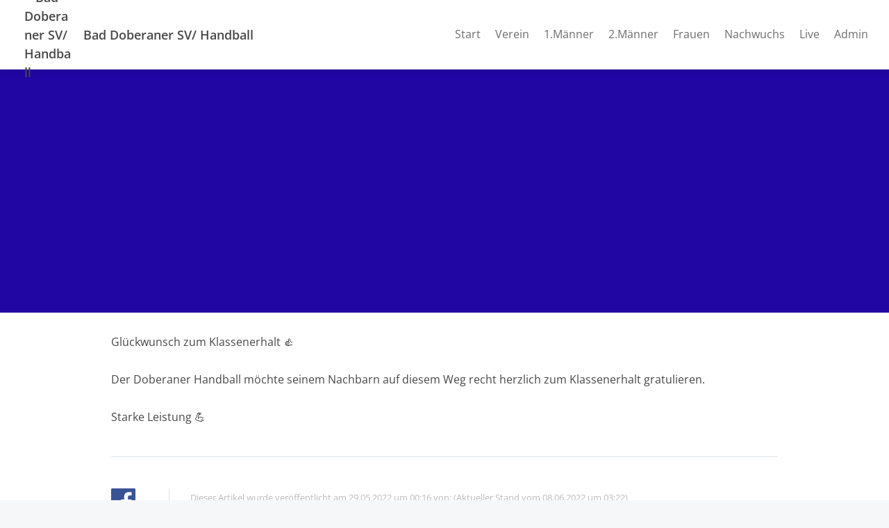

--- FILE ---
content_type: text/html; charset=UTF-8
request_url: https://www.doberan-handball.de/glueckwunsch-zum-klassenerhalt-der-doberaner-handball-moechte-seinem-nachbarn-auf-diesem-weg-recht-herzlich-zum-klassenerhalt
body_size: 4512
content:
<!doctype html>
<html lang="de">
<head>
  <title>Glückwunsch zum Klassenerhalt 👍</title>

  <meta charset="utf-8">
  <meta http-equiv="x-ua-compatible" content="ie=edge">
  <meta name="viewport" content="width=device-width, initial-scale=1.0">
  <meta name="description" content="Der Doberaner Handball möchte seinem Nachbarn auf diesem Weg recht herzlich zum Klassenerhalt gratulieren. ">

  <!-- meta -->
                  <meta property="og:site_name" content="Bad Doberaner SV/ Handball">
                      <meta property="og:type" content="website">
                      <meta property="og:title" content="Glückwunsch zum Klassenerhalt 👍">
                      <meta property="og:description" content="Der Doberaner Handball möchte seinem Nachbarn auf diesem Weg recht herzlich zum Klassenerhalt gratulieren.">
                      <meta property="og:image" content="https://assets.vereinify.com/297356ef-5546-4ffb-a34b-a1edf65c672a/news/6e333c0b-a2d0-4114-b288-0ca342c2accc/1654651328/284932741_669116104529967_8747745492109002662_n.jpg">
                      <meta property="og:url" content="https://www.doberan-handball.de/glueckwunsch-zum-klassenerhalt-der-doberaner-handball-moechte-seinem-nachbarn-auf-diesem-weg-recht-herzlich-zum-klassenerhalt">
                      <meta property="fb:app_id" content="184857898906674">
                      <meta property="og:image:secure_url" content="https://assets.vereinify.com/297356ef-5546-4ffb-a34b-a1edf65c672a/news/6e333c0b-a2d0-4114-b288-0ca342c2accc/1654651328/284932741_669116104529967_8747745492109002662_n.jpg">
                      <meta property="twitter:card" content="summary_large_image">
                      <meta property="twitter:title" content="Glückwunsch zum Klassenerhalt 👍">
                      <meta property="twitter:description" content="Der Doberaner Handball möchte seinem Nachbarn auf diesem Weg recht herzlich zum Klassenerhalt gratulieren.">
                      <meta property="twitter:image" content="https://assets.vereinify.com/297356ef-5546-4ffb-a34b-a1edf65c672a/news/6e333c0b-a2d0-4114-b288-0ca342c2accc/1654651328/284932741_669116104529967_8747745492109002662_n.jpg">
                      <meta property="twitter:url" content="https://www.doberan-handball.de/glueckwunsch-zum-klassenerhalt-der-doberaner-handball-moechte-seinem-nachbarn-auf-diesem-weg-recht-herzlich-zum-klassenerhalt">
      
      <meta name="robots" content="index, follow">
  
  
      <link rel="canonical" href="https://www.doberan-handball.de/glueckwunsch-zum-klassenerhalt-der-doberaner-handball-moechte-seinem-nachbarn-auf-diesem-weg-recht-herzlich-zum-klassenerhalt"/>
  
  <!-- favicons -->
  <link rel="apple-touch-icon" sizes="180x180" href="https://assets.vereinify.com/297356ef-5546-4ffb-a34b-a1edf65c672a/header.favicon/1654873960/FB_IMG_1654873232748.jpg">
<link rel="icon" type="image/png" sizes="32x32" href="https://assets.vereinify.com/297356ef-5546-4ffb-a34b-a1edf65c672a/header.favicon/1654873960/FB_IMG_1654873232748.jpg">
<link rel="icon" type="image/png" sizes="16x16" href="https://assets.vereinify.com/297356ef-5546-4ffb-a34b-a1edf65c672a/header.favicon/1654873960/FB_IMG_1654873232748.jpg">

<link rel="mask-icon" href="https://assets.vereinify.com/297356ef-5546-4ffb-a34b-a1edf65c672a/header.favicon/1654873960/FB_IMG_1654873232748.jpg" color="#ffffff">
<link rel="shortcut icon" type="image/x-icon" href="https://assets.vereinify.com/297356ef-5546-4ffb-a34b-a1edf65c672a/header.favicon/1654873960/FB_IMG_1654873232748.jpg">
<link rel="manifest" href="https://cdn.vereinify.com/themes/default/site.webmanifest?v=0d3aeeb1&amp;c=297356ef-5546-4ffb-a34b-a1edf65c672a&amp;t=20220610004910">

<meta name="application-name" content="Glückwunsch zum Klassenerhalt 👍">
<meta name="apple-mobile-web-app-title" content="Glückwunsch zum Klassenerhalt 👍">

<meta name="msapplication-TileColor" content="#2206a3">
<meta name="msapplication-config" content="https://cdn.vereinify.com/themes/default/browserconfig.xml?v=0d3aeeb1&amp;c=297356ef-5546-4ffb-a34b-a1edf65c672a&amp;t=20220610004910">

<meta name="theme-color" content="#2206a3">

  <!-- preconnects -->
  <link rel="preconnect" href="https://cdn.vereinify.com/?v=0d3aeeb1" crossorigin>

  <!-- alterantive page versions like rss/atom feeds -->
  <link rel="alternate" type="application/rss+xml" title="Bad Doberaner SV/ Handball Feed" href=https://www.doberan-handball.de/news/feed/rss.xml>
  <link rel="alternate" type="application/atom+xml" title="Bad Doberaner SV/ Handball Feed" href=https://www.doberan-handball.de/news/feed/atom.xml />

  <!-- Fonts -->

  <!-- CSS(page) -->
        <link rel="stylesheet" href="https://cdn.vereinify.com/themes/default/styles/css/bootstrap-4.5.3.css?v=0d3aeeb1">
  <link rel="stylesheet" href="https://cdn.vereinify.com/themes/default/styles/css/bootstrap-custom.css?v=0d3aeeb1">
  <link rel="stylesheet" href="https://cdn.vereinify.com/themes/default/styles/css/icons-min.css?v=0d3aeeb1">
  <link rel="stylesheet" href="https://cdn.vereinify.com/themes/default/styles/css/compiled.css?v=0d3aeeb1">
  <link rel="stylesheet" href="https://cdn.vereinify.com/themes/default/styles/css/theme.css?v=0d3aeeb1&amp;c=297356ef-5546-4ffb-a34b-a1edf65c672a&amp;t=20220610004910">
  <link href="https://cdn.vereinify.com/vendor/fullcalendar@5.11.3/main.min.css?v=0d3aeeb1" rel="stylesheet">
  <link href="https://cdn.vereinify.com/vendor/@fullcalendar/bootstrap@5.11.3/main.min.css?v=0d3aeeb1" rel="stylesheet">
  <link href="https://cdn.vereinify.com/vendor/@fortawesome/fontawesome-free@5.13.1/css/all.min.css?v=0d3aeeb1" rel='stylesheet'>
  <link href="https://cdn.vereinify.com/vendor/@splidejs/splide@4.0.6/dist/css/splide.min.css?v=0d3aeeb1" rel="stylesheet">
  <script type="application/ld+json">{
    "@context": "https:\/\/schema.org",
    "@type": "BreadcrumbList",
    "itemListElement": [
        {
            "@type": "ListItem",
            "position": 1,
            "name": "News",
            "item": "https:\/\/www.doberan-handball.de\/news"
        },
        {
            "@type": "ListItem",
            "position": 2,
            "name": "Gl\u00fcckwunsch zum Klassenerhalt \ud83d\udc4d"
        }
    ]
}</script>
  <script type="application/ld+json">{
    "@context": "https:\/\/schema.org",
    "@type": "NewsArticle",
    "mainEntityOfPage": "https:\/\/www.doberan-handball.de\/glueckwunsch-zum-klassenerhalt-der-doberaner-handball-moechte-seinem-nachbarn-auf-diesem-weg-recht-herzlich-zum-klassenerhalt",
    "headline": "Gl\u00fcckwunsch zum Klassenerhalt \ud83d\udc4d",
    "image": [
        "https:\/\/assets.vereinify.com\/297356ef-5546-4ffb-a34b-a1edf65c672a\/news\/6e333c0b-a2d0-4114-b288-0ca342c2accc\/1654651328\/284932741_669116104529967_8747745492109002662_n.jpg"
    ],
    "author": {
        "@type": "Organization",
        "name": "Bad Doberaner SV\/ Handball"
    },
    "publisher": {
        "@type": "Organization",
        "name": "Bad Doberaner SV\/ Handball",
        "logo": {
            "@type": "ImageObject",
            "url": "https:\/\/assets.vereinify.com\/297356ef-5546-4ffb-a34b-a1edf65c672a\/header.favicon\/1654873960\/FB_IMG_1654873232748.jpg"
        }
    },
    "datePublished": "2022-05-29T00:16:56+0200",
    "dateModified": "2022-06-08T03:22:09+0200"
}</script>

  
  
  <script type="text/javascript" src="https://cdn.vereinify.com/vendor/intersection-observer@0.12.2/intersection-observer.js?v=0d3aeeb1"></script>
  
  <script type="text/javascript" src="https://cdn.vereinify.com/js/vendor/lozad.min.js?v=0d3aeeb1"></script>

        <script type="module" src="https://cdn.vereinify.com/vendor/ionicons@5.5.4/dist/ionicons/ionicons.esm.js?v=0d3aeeb1"></script>

  <script src="https://cdn.vereinify.com/vendor/fullcalendar@5.11.3/main.min.js?v=0d3aeeb1" crossorigin="anonymous"></script>
  <script src="https://cdn.vereinify.com/vendor/fullcalendar@5.11.3/locales/de.js?v=0d3aeeb1" crossorigin="anonymous"></script>
  <!-- iCalendar Plugin -->
  <script src="https://cdn.vereinify.com/vendor/ical.js@1.4.0/build/ical.min.js?v=0d3aeeb1"></script>
  <script src="https://cdn.vereinify.com/vendor/@fullcalendar/icalendar@5.11.3/main.global.min.js?v=0d3aeeb1" crossorigin="anonymous"></script>
  <!-- RRule Plugin -->
  <script src="https://cdn.vereinify.com/vendor/rrule@2.6.8/dist/es5/rrule.min.js?v=0d3aeeb1" crossorigin="anonymous"></script>
  <script src="https://cdn.vereinify.com/vendor/@fullcalendar/rrule@2.6.8/main.global.min.js?v=0d3aeeb1" crossorigin="anonymous"></script>
  <!-- moment/moment-timezne Plugin -->
  <script src="https://cdn.vereinify.com/vendor/moment@2.29.1/min/moment.min.js?v=0d3aeeb1" crossorigin="anonymous"></script>
  <script src="https://cdn.vereinify.com/vendor/moment-timezone@0.5.33/builds/moment-timezone-with-data.min.js?v=0d3aeeb1" crossorigin="anonymous"></script>
  <script src="https://cdn.vereinify.com/vendor/@fullcalendar/moment@2.29.1/main.global.min.js?v=0d3aeeb1" crossorigin="anonymous"></script>

  <!-- splide -->
  <script src="https://cdn.vereinify.com/vendor/@splidejs/splide@4.0.6/dist/js/splide.min.js?v=0d3aeeb1" crossorigin="anonymous"></script>

  
  <!-- head(custom) -->
  

</head>
<body class="pagetype-news page-news-6e333c0b-a2d0-4114-b288-0ca342c2accc"
      id="page-news-6e333c0b-a2d0-4114-b288-0ca342c2accc">

  <div class="wrapper_margins">
    <header class="header">
    <div class="container">
        <nav class="navbar navbar-expand-lg">
            <a class="navbar-brand" href="https://www.doberan-handball.de">
                                <img class="navbar-brand-image" src="https://assets.vereinify.com/297356ef-5546-4ffb-a34b-a1edf65c672a/fb/1654651321/277746972_633516061423305_1800035237497795877_n.jpg" alt="Bad Doberaner SV/ Handball" />
                                <span class="navbar-brand-name">Bad Doberaner SV/ Handball</span>
            </a>
            <button class="navbar-toggler collapsed" type="button" data-toggle="collapse" data-target="#mainnavigation" aria-controls="mainnavigation" aria-expanded="false" aria-label="Toggle navigation">
                <span class="icon-bar"></span>
                <span class="icon-bar"></span>
                <span class="icon-bar"></span>
            </button>

            <div class="collapse navbar-collapse" id="mainnavigation">

                
                <ul class="navbar-nav ml-auto mt-0">
                                      <li class="nav-item dropdown ">
                      <a class="nav-link"
                         href="https://www.doberan-handball.de"
                         target="_self"
                         rel="noopener">Start </a>

                                          </li>
                                      <li class="nav-item dropdown ">
                      <a class="nav-link"
                         href="https://www.doberan-handball.de/verein"
                         target="_self"
                         rel="noopener">Verein  </a>

                                            <span class="dropdown-toggle" data-toggle="dropdown" aria-haspopup="true" aria-expanded="false"></span>

                      <div class="dropdown-menu">
                                                  <div class="dropdown-item ">
                            <a href="https://www.doberan-handball.de/abteilungsleitung"
                               target="_self"
                               rel="noopener">Abteilungsleitung</a>
                                                      </div>
                                                  <div class="dropdown-item ">
                            <a href="https://www.doberan-handball.de/mitgliedsbeitrage"
                               target="_self"
                               rel="noopener">Mitgliedsbeiträge</a>
                                                      </div>
                                                  <div class="dropdown-item ">
                            <a href="https://www.doberan-handball.de/shop"
                               target="_self"
                               rel="noopener">Shop</a>
                                                      </div>
                                                  <div class="dropdown-item ">
                            <a href="https://www.doberan-handball.de/schiedsrichter"
                               target="_self"
                               rel="noopener">Schiedsrichter</a>
                                                      </div>
                                                  <div class="dropdown-item ">
                            <a href="https://www.doberan-handball.de/unterstuetzung"
                               target="_self"
                               rel="noopener">Sponsoring</a>
                                                        <div class="dropdown-menu">
                                                              <div class="dropdown-item ">
                                    <a href="https://www.doberan-handball.de/spenden"
                                       target="_self"
                                       rel="noopener">Spenden</a>
                                </div>
                                                              <div class="dropdown-item ">
                                    <a href="https://www.doberan-handball.de/sponsoring"
                                       target="_self"
                                       rel="noopener">Sponsoring</a>
                                </div>
                                                          </div>
                                                      </div>
                                                  <div class="dropdown-item ">
                            <a href="https://www.doberan-handball.de/ausruester"
                               target="_self"
                               rel="noopener">Ausrüster</a>
                                                      </div>
                                                  <div class="dropdown-item ">
                            <a href="https://www.doberan-handball.de/sporthallen"
                               target="_self"
                               rel="noopener">Sporthallen</a>
                                                      </div>
                                                  <div class="dropdown-item ">
                            <a href="https://www.doberan-handball.de/downloads"
                               target="_self"
                               rel="noopener">Downloads</a>
                                                      </div>
                                                  <div class="dropdown-item ">
                            <a href="https://www.doberan-handball.de/handballblatt"
                               target="_self"
                               rel="noopener">HandballBlatt</a>
                                                        <div class="dropdown-menu">
                                                              <div class="dropdown-item ">
                                    <a href="https://www.doberan-handball.de/saison-2022-2023"
                                       target="_self"
                                       rel="noopener">Heft 2022/2023</a>
                                </div>
                                                              <div class="dropdown-item ">
                                    <a href="https://www.doberan-handball.de/heft-saison-2023-2024"
                                       target="_self"
                                       rel="noopener">Heft 2023/2024</a>
                                </div>
                                                              <div class="dropdown-item ">
                                    <a href="https://www.doberan-handball.de/heft-20242025"
                                       target="_self"
                                       rel="noopener">Heft 2024/2025</a>
                                </div>
                                                              <div class="dropdown-item ">
                                    <a href="https://www.doberan-handball.de/heft-20252026"
                                       target="_self"
                                       rel="noopener">Heft 2025/2026</a>
                                </div>
                                                          </div>
                                                      </div>
                                                  <div class="dropdown-item ">
                            <a href="https://www.doberan-handball.de/videos"
                               target="_self"
                               rel="noopener">Videos</a>
                                                        <div class="dropdown-menu">
                                                              <div class="dropdown-item ">
                                    <a href="https://www.doberan-handball.de/saison-20212022"
                                       target="_self"
                                       rel="noopener">Video Saison 2021/2022</a>
                                </div>
                                                              <div class="dropdown-item ">
                                    <a href="https://www.doberan-handball.de/saison-20222023"
                                       target="_self"
                                       rel="noopener">Video Saison 2022/2023</a>
                                </div>
                                                          </div>
                                                      </div>
                                              </div>

                                          </li>
                                      <li class="nav-item dropdown ">
                      <a class="nav-link"
                         href="https://www.doberan-handball.de/1maenner"
                         target="_self"
                         rel="noopener">1.Männer </a>

                                          </li>
                                      <li class="nav-item dropdown ">
                      <a class="nav-link"
                         href="https://www.doberan-handball.de/2maenner"
                         target="_self"
                         rel="noopener">2.Männer </a>

                                          </li>
                                      <li class="nav-item dropdown ">
                      <a class="nav-link"
                         href="https://www.doberan-handball.de/frauen"
                         target="_self"
                         rel="noopener">Frauen </a>

                                          </li>
                                      <li class="nav-item dropdown ">
                      <a class="nav-link"
                         href="https://www.doberan-handball.de/nachwuchs"
                         target="_self"
                         rel="noopener">Nachwuchs </a>

                                            <span class="dropdown-toggle" data-toggle="dropdown" aria-haspopup="true" aria-expanded="false"></span>

                      <div class="dropdown-menu">
                                                  <div class="dropdown-item ">
                            <a href="https://www.doberan-handball.de/maennliche-jugend-a"
                               target="_self"
                               rel="noopener">Männliche Jugend A</a>
                                                      </div>
                                                  <div class="dropdown-item ">
                            <a href="https://www.doberan-handball.de/maennliche-jugend-b"
                               target="_self"
                               rel="noopener">Männliche Jugend B</a>
                                                      </div>
                                                  <div class="dropdown-item ">
                            <a href="https://www.doberan-handball.de/maennliche-jugend-c"
                               target="_self"
                               rel="noopener">Männliche Jugend C</a>
                                                      </div>
                                                  <div class="dropdown-item ">
                            <a href="https://www.doberan-handball.de/maennliche-jugend-d"
                               target="_self"
                               rel="noopener">Männliche Jugend D</a>
                                                      </div>
                                                  <div class="dropdown-item ">
                            <a href="https://www.doberan-handball.de/maennliche-jugend-e"
                               target="_self"
                               rel="noopener">Männliche Jugend E </a>
                                                      </div>
                                                  <div class="dropdown-item ">
                            <a href="https://www.doberan-handball.de/maennliche-jugend-f"
                               target="_self"
                               rel="noopener">Männliche Jugend F</a>
                                                      </div>
                                                  <div class="dropdown-item ">
                            <a href="https://www.doberan-handball.de/minis"
                               target="_self"
                               rel="noopener">Minis</a>
                                                      </div>
                                                  <div class="dropdown-item ">
                            <a href="https://www.doberan-handball.de/weibliche-jugend-b"
                               target="_self"
                               rel="noopener">Weibliche Jugend B</a>
                                                      </div>
                                                  <div class="dropdown-item ">
                            <a href="https://www.doberan-handball.de/weibliche-jugend-d"
                               target="_self"
                               rel="noopener">Weibliche Jugend D</a>
                                                      </div>
                                                  <div class="dropdown-item ">
                            <a href="https://www.doberan-handball.de/weibliche-jugend-f"
                               target="_self"
                               rel="noopener">Weibliche Jugend E</a>
                                                      </div>
                                                  <div class="dropdown-item ">
                            <a href="https://www.doberan-handball.de/einteilung-der-jahrgaenge"
                               target="_self"
                               rel="noopener">Einteilung der Jahrgänge</a>
                                                      </div>
                                              </div>

                                          </li>
                                      <li class="nav-item dropdown ">
                      <a class="nav-link"
                         href="https://www.doberan-handball.de/livestream"
                         target="_self"
                         rel="noopener">Live </a>

                                          </li>
                                      <li class="nav-item dropdown ">
                      <a class="nav-link"
                         href="https://www.doberan-handball.de/admin"
                         target="_self"
                         rel="noopener">Admin  </a>

                                          </li>
                                  </ul>
            </div>

                        
        </nav>
    </div>
</header>

    <div class="content-wrapper">

      
      <main class="content">
          
          
          <section id="editor-block-60f1361a-53ec-4fc7-90ec-fb2938d6a041"
           class="editor editor-image editor-image-streched editor-image-no-border editor-image-no-background">
    <div class="stage"
         role="img" aria-label="1. Bild">
      <img class="stage-image lozad"
           data-src="https://assets.vereinify.com/297356ef-5546-4ffb-a34b-a1edf65c672a/news/6e333c0b-a2d0-4114-b288-0ca342c2accc/1654651328/284932741_669116104529967_8747745492109002662_n.jpg"
           width="" height=""
           alt="" />
          </div>
  </section>


              
          <section id="editor-block-14667c08-c766-4d5a-9d81-19e42023d667"
         class="editor editor-paragraph ">
  <div class="container-sm">

    <p class="my-0">Glückwunsch zum Klassenerhalt 👍</p>

  </div>
</section>

              
          <section id="editor-block-b9762493-3fb6-42c0-a66d-77fa6c98ec44"
         class="editor editor-paragraph ">
  <div class="container-sm">

    <p class="my-0">Der Doberaner Handball möchte seinem Nachbarn auf diesem Weg recht herzlich zum Klassenerhalt gratulieren. </p>

  </div>
</section>

              
          <section id="editor-block-288c6bc1-89da-4444-aa07-9a68e15cb8a6"
         class="editor editor-paragraph ">
  <div class="container-sm">

    <p class="my-0">Starke Leistung 💪</p>

  </div>
</section>

      

  <section class="editor editor-news">
    <div class="news-detail">
      <div class="container-sm">
        <hr>
        <div class="row">

          <div class="col-lg-11 order-lg-last">
            <div class="news-detail-content">
              <p>
                <small>
                  <span class="text-light">Dieser Artikel wurde veröffentlicht am 29.05.2022 um 00:16 von:  (Aktueller Stand vom 08.06.2022 um 03:22)</span><br/>
                  <span class="text-light"></span>
                                      <a target="_blank"
                       href="https://www.facebook.com/676247700483474/posts/669116124529965"
                       rel="noreferrer">
                      https://www.facebook.com/676247700483474/posts/669116124529965
                    </a>
                                  </small>
              </p>
            </div>
          </div>

          <div class="col-lg-1 order-lg-first">
            <ul class="news-detail-sharing">
              <li class="news-detail-sharing-item">
                <a class="news-detail-sharing-link facebook" data-toggle="tooltip" data-placement="top" title="Auf Facebook teilen"
                   target="_blank"
                   href="https://www.facebook.com/sharer/sharer.php?u=https%3A%2F%2Fwww.doberan-handball.de%2Fglueckwunsch-zum-klassenerhalt-der-doberaner-handball-moechte-seinem-nachbarn-auf-diesem-weg-recht-herzlich-zum-klassenerhalt"
                   rel="noreferrer">
                  <i class="c-icon c-logo-facebook"></i>
                </a>
              </li>
              <li class="news-detail-sharing-item">
                <a class="news-detail-sharing-link twitter" data-toggle="tooltip" data-placement="top" title="Auf Twitter teilen"
                   target="_blank"
                   href="https://twitter.com/intent/tweet?url=https%3A%2F%2Fwww.doberan-handball.de%2Fglueckwunsch-zum-klassenerhalt-der-doberaner-handball-moechte-seinem-nachbarn-auf-diesem-weg-recht-herzlich-zum-klassenerhalt"
                   rel="noreferrer">

                  <i class="c-icon c-logo-twitter"></i>
                </a>
              </li>
            </ul>
          </div>

        </div>

      </div>
    </div>
  </section>

    <section id="more">
    <div class="news odd">
      <div class="container">

        <div class="title-wrapper">
          <div class="row">
            <div class="col">
              <h2 class="title">Weitere News</h2>
            </div>
            <div class="col">
              <div class="title-button">
                <a class="btn btn-primary btn-sm" href="https://www.doberan-handball.de/news">Alle anzeigen <i class="c-icon c-small-right"></i></a>
              </div>
            </div>
          </div>
        </div>

        <div class="card-deck">
                      <a id="news-bd52a0fb-b460-41cd-9b17-f69c57860a41" class="card" role="article"
       href="https://www.doberan-handball.de/die-doberaner-lokomotive-ist-an-der-end-haltestelle-angekommen-nach-der-3026-niederlage-in-gruenheide-am-letzten-samstag-mus">
        <div class="news-media-wrapper" role="img" aria-label="Bild zum Artikel">
                        <div class="news-media">
                <img src="https://assets.vereinify.com/297356ef-5546-4ffb-a34b-a1edf65c672a/news/bd52a0fb-b460-41cd-9b17-f69c57860a41/1654651330/284882749_669110007863910_5384397504417815741_n.jpg"
                     class="card-img rounded-0"
                     alt="Die Doberaner Lokomotive ist an der End Haltestelle angekommen!"
                     style="min-height: 250px; max-height: 350px; object-fit: cover; object-position: center;">
            </div>
        </div>

        <div class="news-inner">
            <div class="news-info">
                                    <i class="c-icon c-camera-18"></i>
                
                                    29.05.2022
                    | 00:02 Uhr
                            </div>

                            <h4>Die Doberaner Lokomotive ist an der End Haltestelle angekommen!</h4>
                <p class="news-text">Nach der 30:26 Niederlage in Grünheide am letzten Samstag,  musste ein Sieg mit 5 Treffen her, um da...</p>
            
                            <div class="news-source">Quelle: <i class="c-icon c-logo-facebook"></i> Facebook</div>
                    </div>
    </a>


                      <a id="news-aaa6e6df-6f90-4e53-8514-c4585bb0d461" class="card" role="article"
       href="https://www.doberan-handball.de/gruenheide-kommt-wer-mehr-wissen-moechte-doberan-handballde-bekommen-wir-erstmals-nach-langer-zeit-wieder-ueber-300">
        <div class="news-media-wrapper" role="img" aria-label="Bild zum Artikel">
                        <div class="news-media">
                <img src="https://assets.vereinify.com/297356ef-5546-4ffb-a34b-a1edf65c672a/news/aaa6e6df-6f90-4e53-8514-c4585bb0d461/1654651331/284492049_667631628011748_5001743389478519123_n.jpg"
                     class="card-img rounded-0"
                     alt="☝️Grünheide kommt ☝️"
                     style="min-height: 250px; max-height: 350px; object-fit: cover; object-position: center;">
            </div>
        </div>

        <div class="news-inner">
            <div class="news-info">
                                    <i class="c-icon c-camera-18"></i>
                
                                    26.05.2022
                    | 21:48 Uhr
                            </div>

                            <h4>☝️Grünheide kommt ☝️</h4>
                <p class="news-text">Wer mehr wissen möchte:</p>
            
                            <div class="news-source">Quelle: <i class="c-icon c-logo-facebook"></i> Facebook</div>
                    </div>
    </a>


                      <a id="news-055eb15b-e8c3-4072-af2c-c3f64443f10b" class="card" role="article"
       href="https://www.doberan-handball.de/herzlich-willkommen-in-doberan">
        <div class="news-media-wrapper" role="img" aria-label="Bild zum Artikel">
                        <div class="news-media">
                <img src="https://assets.vereinify.com/297356ef-5546-4ffb-a34b-a1edf65c672a/news/055eb15b-e8c3-4072-af2c-c3f64443f10b/1654651331/283779878_5238935992859856_1941662755785212237_n.jpg"
                     class="card-img rounded-0"
                     alt="Herzlich Willkommen in Doberan 🤗"
                     style="min-height: 250px; max-height: 350px; object-fit: cover; object-position: center;">
            </div>
        </div>

        <div class="news-inner">
            <div class="news-info">
                                    <i class="c-icon c-camera-18"></i>
                
                                    25.05.2022
                    | 19:04 Uhr
                            </div>

                            <h4>Herzlich Willkommen in Doberan 🤗</h4>
            
                            <div class="news-source">Quelle: <i class="c-icon c-logo-facebook"></i> Facebook</div>
                    </div>
    </a>


                  </div>

      </div>
    </div>
  </section>
  
      </main>

      <footer class="footer">
    <div class="footer-social">
    <p class="footer-social-headline">Bad Doberaner SV/ Handball auf Social Media:</p>
    <ul class="footer-social-list">
              <li class="footer-social-item">
          <a class="footer-social-link"
             href="https://www.facebook.com/doberan.handball"
             aria-label="Bad Doberaner SV/ Handball auf Facebook"
             target="_blank"
             rel="noreferrer"><i class="c-icon c-logo-facebook"></i></a>
        </li>
                          <li class="footer-social-item">
          <a class="footer-social-link"
             href="https://www.instagram.com/doberan.handball"
             aria-label="Bad Doberaner SV/ Handball auf Instagram"
             target="_blank"
             rel="noreferrer"><i class="c-icon c-logo-instagram"></i></a>
        </li>
                </ul>
  </div>
    <div class="footer-main">
    <div class="container">
      <ul class="footer-nav">

                
        
                <li class="footer-nav-item">
            <a href="https://www.doberan-handball.de/datenschutz">Datenschutz</a>
        </li>
        <li class="footer-nav-item">
            <a href="https://www.doberan-handball.de/impressum">Impressum</a>
        </li>
      </ul>
      <div class="footer-copy">&copy; 2025 Bad Doberaner SV/ Handball - Alle Rechte vorbehalten.</div>
    </div>
  </div>

        
</footer>
    </div>
  </div>

      <script src="https://cdn.vereinify.com/themes/default/js/vendor/jquery-3.5.1.min.js?v=0d3aeeb1"></script>
  <script src="https://cdn.vereinify.com/themes/default/js/vendor/bootstrap.bundle-4.5.3.min.js?v=0d3aeeb1"></script>
  <script src="https://cdn.vereinify.com/themes/default/js/main.js?v=0d3aeeb1"></script>

<!-- Lazyload with lozad -->
<script type="text/javascript">
  const observer = lozad('.lozad', {});
  observer.observe();
</script>


</body>
</html>


--- FILE ---
content_type: text/css; charset=UTF-8
request_url: https://cdn.vereinify.com/themes/default/styles/css/theme.css?v=0d3aeeb1&c=297356ef-5546-4ffb-a34b-a1edf65c672a&t=20220610004910
body_size: 1853
content:
body{background:#f5f7f9;color:#484848}a{color:#2206a3}a:hover{color:#2206a3}hr{border-top:1px solid #dce2e6}blockquote{background:#f5f7f9;border-left:4px solid #dce2e6}.figure-caption{color:#686868}.odd{background:#ebeef0}.text-default{color:#484848}.text-primary{color:#2206a3}.text-light{color:#bbbbbb !important}.btn-primary{background:#2206a3;box-shadow:0px 2px 10px 0px rgba(0, 0, 0, 0.05);color:#fff}.btn-primary:hover{background:#1d058a;color:#fff}.btn-primary:not(:disabled):not(.disabled).active,.btn-primary:not(:disabled):not(.disabled):active{background:#180472;box-shadow:0px 2px 10px 0px rgba(0, 0, 0, 0.2);color:#fff}.btn-primary:focus,.btn-primary:not(:disabled):not(.disabled).active:focus,.btn-primary:not(:disabled):not(.disabled):active:focus{background:#180472;box-shadow:0px 2px 10px 0px rgba(0, 0, 0, 0.2)}.btn-primary:disabled{background:rgba(34, 6, 163, 0.5);color:#fff}.btn-secondary{background:#f00707;box-shadow:0px 2px 10px 0px rgba(0, 0, 0, 0.05);color:#fff}.btn-secondary:hover{background:#d70606;color:#fff}.btn-secondary:not(:disabled):not(.disabled).active,.btn-secondary:not(:disabled):not(.disabled):active{background:#eb0707;box-shadow:0px 2px 10px 0px rgba(0, 0, 0, 0.2);color:#fff}.btn-secondary:focus,.btn-secondary:not(:disabled):not(.disabled).active:focus,.btn-secondary:not(:disabled):not(.disabled):active:focus{background:#eb0707;box-shadow:0px 2px 10px 0px rgba(0, 0, 0, 0.2)}.btn-secondary:disabled{background:rgba(240, 7, 7, 0.5);color:#fff}.btn-wrapper{background:#f5f7f9}.figure-background{background:#f5f7f9}.header{background:#fff;box-shadow:0px 2px 10px 0px rgba(0, 0, 0, 0.1);position:fixed;top:0;width:100%;z-index:100}.header-notification{background:#f00707;color:#fff;opacity:0.9}.header-notification a{color:#fff}.navbar-brand{color:#484848}.navbar-brand:hover{color:#2206a3}@media (max-width:991px){.navbar-nav{border-top:1px solid #dce2e6}}.navbar-toggler.collapsed .icon-bar{background:#2206a3}.navbar-toggler .icon-bar{background:#484848}@media (max-width:991px){.nav-item{border-bottom:1px solid #dce2e6}}.nav-item.active .nav-link{color:#484848;border-bottom:2px solid #2206a3}@media (max-width:991px){.nav-item.active .nav-link{background:#2206a3;border-bottom:none;color:#fff;text-shadow:0px 1px 5px rgba(0, 0, 0, 0.5)}}@media (min-width:992px){.nav-item.dropdown:hover .nav-link{color:#2206a3}}.nav-item.dropdown.show .nav-link{color:#2206a3}@media (max-width:991px){.nav-item.dropdown.active.show .nav-link{color:#fff}}@media (max-width:991px){.nav-item.dropdown.active .nav-link:hover{color:#fff}}.nav-item.dropdown .dropdown-menu{box-shadow:0px 10px 10px 0px rgba(0, 0, 0, 0.1)}@media (max-width:991px){.nav-item.dropdown .dropdown-menu{box-shadow:none}}@media (max-width:991px){.nav-item.dropdown .dropdown-toggle{background:#fff;border:1px solid #dce2e6}.nav-item.dropdown .dropdown-toggle:after{color:#2206a3}}.nav-item.dropdown .dropdown-item:hover,.nav-item.dropdown .dropdown-item:active,.nav-item.dropdown .dropdown-item:focus,.nav-item.dropdown .dropdown-item.active{background:#2206a3}.nav-item.dropdown .dropdown-item:hover a,.nav-item.dropdown .dropdown-item:active a,.nav-item.dropdown .dropdown-item:focus a,.nav-item.dropdown .dropdown-item.active a{color:#fff}.nav-item.dropdown .dropdown-item:hover .dropdown-item a,.nav-item.dropdown .dropdown-item:active .dropdown-item a,.nav-item.dropdown .dropdown-item:focus .dropdown-item a,.nav-item.dropdown .dropdown-item.active .dropdown-item a{color:#484848}.nav-item.dropdown .dropdown-item:hover .dropdown-item:hover,.nav-item.dropdown .dropdown-item:active .dropdown-item:hover,.nav-item.dropdown .dropdown-item:focus .dropdown-item:hover,.nav-item.dropdown .dropdown-item.active .dropdown-item:hover,.nav-item.dropdown .dropdown-item:hover .dropdown-item:active,.nav-item.dropdown .dropdown-item:active .dropdown-item:active,.nav-item.dropdown .dropdown-item:focus .dropdown-item:active,.nav-item.dropdown .dropdown-item.active .dropdown-item:active,.nav-item.dropdown .dropdown-item:hover .dropdown-item:focus,.nav-item.dropdown .dropdown-item:active .dropdown-item:focus,.nav-item.dropdown .dropdown-item:focus .dropdown-item:focus,.nav-item.dropdown .dropdown-item.active .dropdown-item:focus,.nav-item.dropdown .dropdown-item:hover .dropdown-item.active,.nav-item.dropdown .dropdown-item:active .dropdown-item.active,.nav-item.dropdown .dropdown-item:focus .dropdown-item.active,.nav-item.dropdown .dropdown-item.active .dropdown-item.active{background:#2206a3}@media (max-width:991px){.nav-item.dropdown .dropdown-item:hover .dropdown-item:hover,.nav-item.dropdown .dropdown-item:active .dropdown-item:hover,.nav-item.dropdown .dropdown-item:focus .dropdown-item:hover,.nav-item.dropdown .dropdown-item.active .dropdown-item:hover,.nav-item.dropdown .dropdown-item:hover .dropdown-item:active,.nav-item.dropdown .dropdown-item:active .dropdown-item:active,.nav-item.dropdown .dropdown-item:focus .dropdown-item:active,.nav-item.dropdown .dropdown-item.active .dropdown-item:active,.nav-item.dropdown .dropdown-item:hover .dropdown-item:focus,.nav-item.dropdown .dropdown-item:active .dropdown-item:focus,.nav-item.dropdown .dropdown-item:focus .dropdown-item:focus,.nav-item.dropdown .dropdown-item.active .dropdown-item:focus,.nav-item.dropdown .dropdown-item:hover .dropdown-item.active,.nav-item.dropdown .dropdown-item:active .dropdown-item.active,.nav-item.dropdown .dropdown-item:focus .dropdown-item.active,.nav-item.dropdown .dropdown-item.active .dropdown-item.active{background:rgba(34, 6, 163, 0.8)}}.nav-item.dropdown .dropdown-item:hover .dropdown-item:hover a,.nav-item.dropdown .dropdown-item:active .dropdown-item:hover a,.nav-item.dropdown .dropdown-item:focus .dropdown-item:hover a,.nav-item.dropdown .dropdown-item.active .dropdown-item:hover a,.nav-item.dropdown .dropdown-item:hover .dropdown-item:active a,.nav-item.dropdown .dropdown-item:active .dropdown-item:active a,.nav-item.dropdown .dropdown-item:focus .dropdown-item:active a,.nav-item.dropdown .dropdown-item.active .dropdown-item:active a,.nav-item.dropdown .dropdown-item:hover .dropdown-item:focus a,.nav-item.dropdown .dropdown-item:active .dropdown-item:focus a,.nav-item.dropdown .dropdown-item:focus .dropdown-item:focus a,.nav-item.dropdown .dropdown-item.active .dropdown-item:focus a,.nav-item.dropdown .dropdown-item:hover .dropdown-item.active a,.nav-item.dropdown .dropdown-item:active .dropdown-item.active a,.nav-item.dropdown .dropdown-item:focus .dropdown-item.active a,.nav-item.dropdown .dropdown-item.active .dropdown-item.active a{color:#fff}.nav-item.dropdown .dropdown-item a{color:#484848}@media (max-width:991px){.nav-item.dropdown .dropdown-item{background:#f5f7f9}}.nav-link{color:rgba(72, 72, 72, 0.8)}.nav-link:hover{color:#2206a3}.content-wrapper{background:#fff;box-shadow:0px 2px 10px 0px rgba(0, 0, 0, 0.1)}.stage{background-color:#2206a3}@media (max-width:767px){.stage-content{background-color:#2206a3}}.stage-headline{color:#fff;text-shadow:0px 1px 5px rgba(0, 0, 0, 0.5)}.stage-headline:after{background:#f00707}.stage-subline{color:#fff;text-shadow:0px 1px 2px rgba(0, 0, 0, 0.5)}.stage-info{color:#bbbbbb}.title:after{background:#f00707}.title-page{background:#2206a3}.title-page .title{color:#fff}.title-page .title:after{background:#fff}.card{box-shadow:0px 2px 10px 0px rgba(0, 0, 0, 0.1)}.card-white{background:#fff}.card-hedear{border-bottom:1px solid #dce2e6}.card-footer{background:#f5f7f9;border-top:1px solid #dce2e6}a.card:hover{box-shadow:0px 2px 20px 10px rgba(0, 0, 0, 0.1)}table thead td{background:#ebeef0;border-top:none}table td{border-top:1px solid #dce2e6}table tfoot td{background:#ebeef0}.table-hover tbody tr:hover{background:#f5f7f9}.table-bordered td,.table-bordered th{border:1px solid #dce2e6}.results-plan-subline{background:#ebeef0}.results-club{color:#2206a3 !important}.results-table table{border-bottom:1px solid #dce2e6}.results-table .winner td:first-child{border-left:10px solid #138f16}.results-table .loser td:first-child{border-left:10px solid #d75452}.results-legend span{color:#bbbbbb}.results-legend-winner::before{background:#138f16}.results-legend-loser::before{background:#d75452}.results-up{border-bottom-color:#138f16}.results-down{border-top-color:#d75452}.fupa_widget a{color:#2206a3 !important}.fupa_widget a.spielbericht_link{color:#484848 !important}.fupa_widget .content_table_std td{border-bottom:1px solid #dce2e6 !important}.fupa_widget .content_table_std th,.fupa_widget .fupa_widget_navi{background:#ebeef0 !important}.fupa_widget .tabelle_farbe_meister,.fupa_widget .tabelle_farbe_absteiger{background:#ced5da !important}.fupa_widget .tabelle_farbe_aufsteiger_r,.fupa_widget .tabelle_farbe_absteiger_r{background:#dce2e6 !important}.fupa_widget .team_trikot_nr div{color:#484848;font-family:'Open Sans', sans-serif !important}.calendar-abo{background:#ebeef0;border:1px solid #dce2e6;border-top:none}.editor-calendar table th{background:#ebeef0}.editor-calendar .fc-list-view{border:1px solid #dce2e6 !important;box-shadow:none !important}.editor-calendar .fc-week-number{background:#f5f7f9}.editor-calendar .fc .fc-daygrid-event{border:1px solid #2206a3}.editor-calendar .fc .fc-daygrid-event-dot,.editor-calendar .fc .fc-list-event-dot{border-color:#2206a3}.editor-calendar .fc-event-dot{background:#2206a3}.editor-calendar .fc-h-event,.editor-calendar .fc-v-event{background-color:#2206a3;border-color:#2206a3}.editor-calendar .alert-info{color:#2206a3;background:rgba(34, 6, 163, 0.1)}.news-media-wrapper{background:#ebeef0}.news-media-pinned{background:#2206a3;box-shadow:0px 2px 10px 0px rgba(0, 0, 0, 0.5);color:#fff}.news-media-play{background:#2206a3;box-shadow:0px 2px 10px 0px rgba(0, 0, 0, 0.5);color:#fff}.news-pinned{background:#2206a3;color:#fff}.news-info{color:#686868}.news-info i{color:#f00707}.news-text{color:#484848}.news-source{color:#686868}.news-empty{box-shadow:0px 2px 10px 0px rgba(0, 0, 0, 0.1)}.news-empty-icon{color:#bcc5cc}.news-empty-headline{color:#bcc5cc}.news .card:hover .news-text{color:#2206a3}.news-detail-content{border-left:1px solid #dce2e6}@media (max-width:991px){.news-detail-content{border-bottom:1px solid #dce2e6;border-left:none}}.news-detail-sharing-link.facebook{color:#3a5395}.news-detail-sharing-link.twitter{color:#3aa5df}.news-detail-sharing-link.gplus{color:#de4c3a}.media-media-play{background:#2206a3;box-shadow:0px 2px 10px 0px rgba(0, 0, 0, 0.5);color:#fff}.media-media-wrapper{background:#000}.media-item{background:#fff}.media-info{color:#686868}.media-info i{color:#f00707}.media-source{color:#686868}.contact-list-item:before{color:#bbbbbb}.footer-social{background:#2206a3;border-bottom:1px solid rgba(255, 255, 255, 0.2)}.footer-social-headline{color:rgba(255, 255, 255, 0.8)}.footer-social-link{color:rgba(255, 255, 255, 0.8)}.footer-social-link:hover{color:#fff}.footer-main{background:#2206a3;color:rgba(255, 255, 255, 0.5)}.footer-main a{color:rgba(255, 255, 255, 0.5)}.footer-main a:hover{color:#fff}.footer-sub{background:#1d058a}.footer-sub-text{color:rgba(255, 255, 255, 0.5)}.footer-sub-text a{color:rgba(255, 255, 255, 0.5)}.footer-sub-text a:hover{color:#fff}@media (max-width:767px){.footer-nav-item{border-bottom:1px solid rgba(255, 255, 255, 0.3)}}.footer-nav-item a{color:rgba(255, 255, 255, 0.8)}.footer-nav-item a:hover{color:#fff}@media (max-width:767px){.footer-nav-item a:hover{background:rgba(255, 255, 255, 0.1)}}.pagination .page-link{color:#2206a3}.pagination .page-link:hover{background:#2707bc;border-color:#2707bc;color:#fff}.pagination .page-item.active .page-link{background:#2206a3;border-color:#2206a3;color:#fff}.pagination .page-item.disabled .page-link{background:#ebeef0;border-color:#ebeef0;color:#bbbbbb}.pagination .page-item.empty .page-link{background:#ebeef0;border-color:#ebeef0;color:#bbbbbb}.team-job{color:#f00707}.team-contact{border-top:1px solid #dce2e6}.team-contact-list-item:before{color:#bbbbbb}.downloads-headline{color:#484848}.downloads-description{color:#484848}.downloads-type{color:#bbbbbb}.downloads-type i{color:#f00707}.error-page-number:after{background:#f00707}.error-page-icon i{color:#bbbbbb}.tooltip-inner{background-color:rgba(0, 0, 0, 0.7);color:#fff}.tooltip.bs-tooltip-top .arrow:before{border-top-color:rgba(0, 0, 0, 0.7) !important}.tooltip.bs-tooltip-right .arrow:before{border-right-color:rgba(0, 0, 0, 0.7) !important}.tooltip.bs-tooltip-bottom .arrow:before{border-bottom-color:rgba(0, 0, 0, 0.7) !important}.tooltip.bs-tooltip-left .arrow:before{border-left-color:rgba(0, 0, 0, 0.7) !important}

--- FILE ---
content_type: text/javascript
request_url: https://cdn.vereinify.com/vendor/@fullcalendar/moment@2.29.1/main.global.min.js?v=0d3aeeb1
body_size: 554
content:
/*!
FullCalendar v5.11.3
Docs & License: https://fullcalendar.io/
(c) 2022 Adam Shaw
*/
var FullCalendarMoment=function(e,t,a){"use strict";function n(e){return e&&"object"==typeof e&&"default"in e?e:{default:e}}var r=n(a);var l=t.createPlugin({cmdFormatter:function(e,t){var a=d(e);if(t.end){var n=o(t.start.array,t.timeZone,t.start.timeZoneOffset,t.localeCodes[0]),r=o(t.end.array,t.timeZone,t.end.timeZoneOffset,t.localeCodes[0]);return i(a,u(n),u(r),t.defaultSeparator)}return o(t.date.array,t.timeZone,t.date.timeZoneOffset,t.localeCodes[0]).format(a.whole)}});function u(e){return function(t){return t?e.format(t):""}}function o(e,t,a,n){var l;return"local"===t?l=r.default(e):"UTC"===t?l=r.default.utc(e):r.default.tz?l=r.default.tz(e,t):(l=r.default.utc(e),null!=a&&l.utcOffset(a)),l.locale(n),l}function d(e){var t=e.match(/^(.*?)\{(.*)\}(.*)$/);if(t){var a=d(t[2]);return{head:t[1],middle:a,tail:t[3],whole:t[1]+a.whole+t[3]}}return{head:null,middle:null,tail:null,whole:e}}function i(e,t,a,n){if(e.middle){var r=t(e.head),l=i(e.middle,t,a,n),u=t(e.tail),o=a(e.head),d=i(e.middle,t,a,n),f=a(e.tail);if(r===o&&u===f)return r+(l===d?l:l+n+d)+u}var c=t(e.whole),m=a(e.whole);return c===m?c:c+n+m}return t.globalPlugins.push(l),e.default=l,e.toMoment=function(e,a){if(!(a instanceof t.CalendarApi))throw new Error("must supply a CalendarApi instance");var n=a.getCurrentData().dateEnv;return o(e,n.timeZone,null,n.locale.codes[0])},e.toMomentDuration=function(e){return r.default.duration(e)},Object.defineProperty(e,"__esModule",{value:!0}),e}({},FullCalendar,moment);